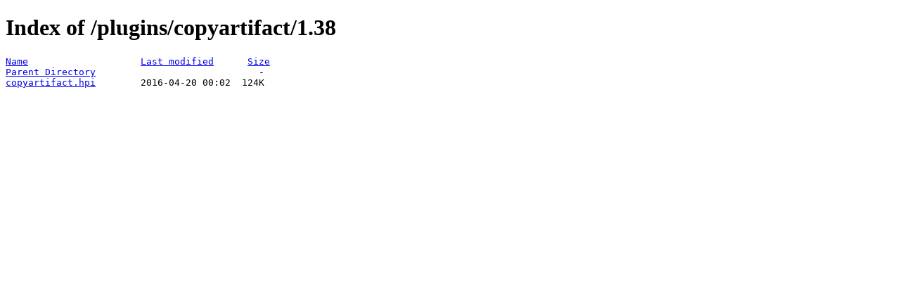

--- FILE ---
content_type: text/html;charset=ISO-8859-1
request_url: https://fallback.get.jenkins.io/plugins/copyartifact/1.38/?C=N;O=D
body_size: 164
content:
<!DOCTYPE HTML PUBLIC "-//W3C//DTD HTML 4.01//EN" "http://www.w3.org/TR/html4/strict.dtd">
<html>
 <head>
  <title>Index of /plugins/copyartifact/1.38</title>
 </head>
 <body>
<h1>Index of /plugins/copyartifact/1.38</h1>
<pre><a href="?C=N;O=A">Name</a>                    <a href="?C=M;O=A">Last modified</a>      <a href="?C=S;O=A">Size</a>  
<a href="/plugins/copyartifact/">Parent Directory</a>                             -   
<a href="copyartifact.hpi">copyartifact.hpi</a>        2016-04-20 00:02  124K  
</pre>
</body></html>
